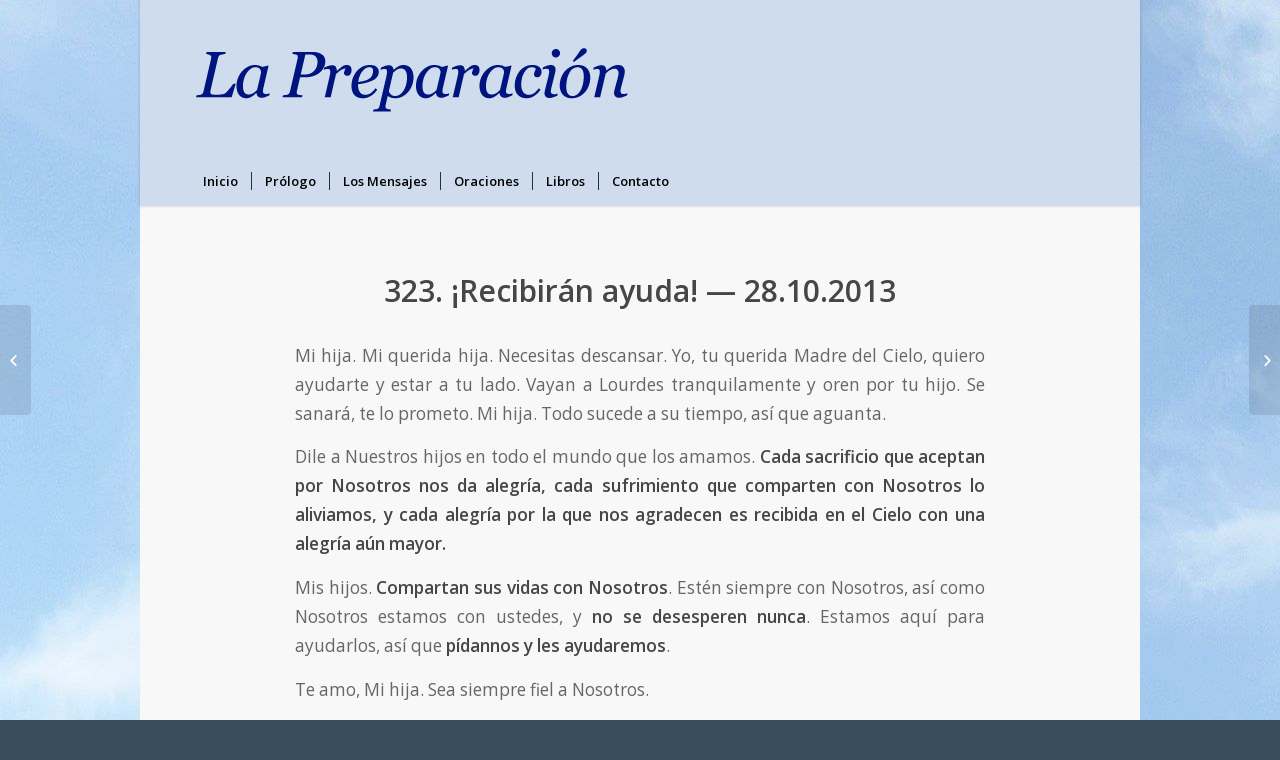

--- FILE ---
content_type: text/html; charset=UTF-8
request_url: https://www.lapreparacion.org/2013/10/28/323-recibiran-ayuda-28-10-2013/
body_size: 24453
content:
<!DOCTYPE html>
<html lang="es" class="html_boxed responsive av-preloader-disabled av-default-lightbox  html_header_top html_logo_left html_bottom_nav_header html_menu_left html_custom html_header_sticky_disabled html_header_shrinking_disabled html_mobile_menu_tablet html_header_searchicon_disabled html_content_align_center html_header_unstick_top_disabled html_header_stretch_disabled html_minimal_header html_minimal_header_shadow html_av-submenu-hidden html_av-submenu-display-click html_av-overlay-side html_av-overlay-side-classic html_av-submenu-clone html_entry_id_2914 av-no-preview html_text_menu_active ">
<head>
<meta charset="UTF-8" />
<meta name="robots" content="index, follow" />


<!-- mobile setting -->
<meta name="viewport" content="width=device-width, initial-scale=1, maximum-scale=1">

<!-- Scripts/CSS and wp_head hook -->
<title>323. ¡Recibirán ayuda! — 28.10.2013 &#8211; La Preparacion</title>
<link rel='dns-prefetch' href='//s.w.org' />
<link rel="alternate" type="application/rss+xml" title="La Preparacion &raquo; Feed" href="https://www.lapreparacion.org/feed/" />
<link rel="alternate" type="application/rss+xml" title="La Preparacion &raquo; Feed de los comentarios" href="https://www.lapreparacion.org/comments/feed/" />

<!-- google webfont font replacement -->

			<script type='text/javascript'>
			if(!document.cookie.match(/aviaPrivacyGoogleWebfontsDisabled/)){
				(function() {
					var f = document.createElement('link');
					
					f.type 	= 'text/css';
					f.rel 	= 'stylesheet';
					f.href 	= '//fonts.googleapis.com/css?family=Open+Sans:400,600';
					f.id 	= 'avia-google-webfont';
					
					document.getElementsByTagName('head')[0].appendChild(f);
				})();
			}
			</script>
					<script type="text/javascript">
			window._wpemojiSettings = {"baseUrl":"https:\/\/s.w.org\/images\/core\/emoji\/13.0.1\/72x72\/","ext":".png","svgUrl":"https:\/\/s.w.org\/images\/core\/emoji\/13.0.1\/svg\/","svgExt":".svg","source":{"concatemoji":"https:\/\/www.lapreparacion.org\/wp-includes\/js\/wp-emoji-release.min.js?ver=5.6.16"}};
			!function(e,a,t){var n,r,o,i=a.createElement("canvas"),p=i.getContext&&i.getContext("2d");function s(e,t){var a=String.fromCharCode;p.clearRect(0,0,i.width,i.height),p.fillText(a.apply(this,e),0,0);e=i.toDataURL();return p.clearRect(0,0,i.width,i.height),p.fillText(a.apply(this,t),0,0),e===i.toDataURL()}function c(e){var t=a.createElement("script");t.src=e,t.defer=t.type="text/javascript",a.getElementsByTagName("head")[0].appendChild(t)}for(o=Array("flag","emoji"),t.supports={everything:!0,everythingExceptFlag:!0},r=0;r<o.length;r++)t.supports[o[r]]=function(e){if(!p||!p.fillText)return!1;switch(p.textBaseline="top",p.font="600 32px Arial",e){case"flag":return s([127987,65039,8205,9895,65039],[127987,65039,8203,9895,65039])?!1:!s([55356,56826,55356,56819],[55356,56826,8203,55356,56819])&&!s([55356,57332,56128,56423,56128,56418,56128,56421,56128,56430,56128,56423,56128,56447],[55356,57332,8203,56128,56423,8203,56128,56418,8203,56128,56421,8203,56128,56430,8203,56128,56423,8203,56128,56447]);case"emoji":return!s([55357,56424,8205,55356,57212],[55357,56424,8203,55356,57212])}return!1}(o[r]),t.supports.everything=t.supports.everything&&t.supports[o[r]],"flag"!==o[r]&&(t.supports.everythingExceptFlag=t.supports.everythingExceptFlag&&t.supports[o[r]]);t.supports.everythingExceptFlag=t.supports.everythingExceptFlag&&!t.supports.flag,t.DOMReady=!1,t.readyCallback=function(){t.DOMReady=!0},t.supports.everything||(n=function(){t.readyCallback()},a.addEventListener?(a.addEventListener("DOMContentLoaded",n,!1),e.addEventListener("load",n,!1)):(e.attachEvent("onload",n),a.attachEvent("onreadystatechange",function(){"complete"===a.readyState&&t.readyCallback()})),(n=t.source||{}).concatemoji?c(n.concatemoji):n.wpemoji&&n.twemoji&&(c(n.twemoji),c(n.wpemoji)))}(window,document,window._wpemojiSettings);
		</script>
		<style type="text/css">
img.wp-smiley,
img.emoji {
	display: inline !important;
	border: none !important;
	box-shadow: none !important;
	height: 1em !important;
	width: 1em !important;
	margin: 0 .07em !important;
	vertical-align: -0.1em !important;
	background: none !important;
	padding: 0 !important;
}
</style>
	<link rel='stylesheet' id='wp-block-library-css'  href='https://www.lapreparacion.org/wp-includes/css/dist/block-library/style.min.css?ver=5.6.16' type='text/css' media='all' />
<link rel='stylesheet' id='avia-merged-styles-css'  href='https://www.lapreparacion.org/wp-content/uploads/dynamic_avia/avia-merged-styles-9bbd4f6c2d67f938d7d5d8b377574bf5.css' type='text/css' media='all' />
<script type='text/javascript' src='https://www.lapreparacion.org/wp-includes/js/jquery/jquery.min.js?ver=3.5.1' id='jquery-core-js'></script>
<script type='text/javascript' src='https://www.lapreparacion.org/wp-includes/js/jquery/jquery-migrate.min.js?ver=3.3.2' id='jquery-migrate-js'></script>
<link rel="https://api.w.org/" href="https://www.lapreparacion.org/wp-json/" /><link rel="alternate" type="application/json" href="https://www.lapreparacion.org/wp-json/wp/v2/posts/2914" /><link rel="EditURI" type="application/rsd+xml" title="RSD" href="https://www.lapreparacion.org/xmlrpc.php?rsd" />
<link rel="wlwmanifest" type="application/wlwmanifest+xml" href="https://www.lapreparacion.org/wp-includes/wlwmanifest.xml" /> 
<meta name="generator" content="WordPress 5.6.16" />
<link rel="canonical" href="https://www.lapreparacion.org/2013/10/28/323-recibiran-ayuda-28-10-2013/" />
<link rel='shortlink' href='https://www.lapreparacion.org/?p=2914' />
<link rel="alternate" type="application/json+oembed" href="https://www.lapreparacion.org/wp-json/oembed/1.0/embed?url=https%3A%2F%2Fwww.lapreparacion.org%2F2013%2F10%2F28%2F323-recibiran-ayuda-28-10-2013%2F" />
<link rel="alternate" type="text/xml+oembed" href="https://www.lapreparacion.org/wp-json/oembed/1.0/embed?url=https%3A%2F%2Fwww.lapreparacion.org%2F2013%2F10%2F28%2F323-recibiran-ayuda-28-10-2013%2F&#038;format=xml" />
<link rel="profile" href="http://gmpg.org/xfn/11" />
<link rel="alternate" type="application/rss+xml" title="La Preparacion RSS2 Feed" href="https://www.lapreparacion.org/feed/" />
<link rel="pingback" href="https://www.lapreparacion.org/xmlrpc.php" />

<style type='text/css' media='screen'>
 #top #header_main > .container, #top #header_main > .container .main_menu  .av-main-nav > li > a, #top #header_main #menu-item-shop .cart_dropdown_link{ height:156px; line-height: 156px; }
 .html_top_nav_header .av-logo-container{ height:156px;  }
 .html_header_top.html_header_sticky #top #wrap_all #main{ padding-top:208px; } 
</style>
<!--[if lt IE 9]><script src="https://www.lapreparacion.org/wp-content/themes/lapreparacion/js/html5shiv.js"></script><![endif]-->


<!-- To speed up the rendering and to display the site as fast as possible to the user we include some styles and scripts for above the fold content inline -->
<script type="text/javascript">'use strict';var avia_is_mobile=!1;if(/Android|webOS|iPhone|iPad|iPod|BlackBerry|IEMobile|Opera Mini/i.test(navigator.userAgent)&&'ontouchstart' in document.documentElement){avia_is_mobile=!0;document.documentElement.className+=' avia_mobile '}
else{document.documentElement.className+=' avia_desktop '};document.documentElement.className+=' js_active ';(function(){var e=['-webkit-','-moz-','-ms-',''],n='';for(var t in e){if(e[t]+'transform' in document.documentElement.style){document.documentElement.className+=' avia_transform ';n=e[t]+'transform'};if(e[t]+'perspective' in document.documentElement.style)document.documentElement.className+=' avia_transform3d '};if(typeof document.getElementsByClassName=='function'&&typeof document.documentElement.getBoundingClientRect=='function'&&avia_is_mobile==!1){if(n&&window.innerHeight>0){setTimeout(function(){var e=0,o={},a=0,t=document.getElementsByClassName('av-parallax'),i=window.pageYOffset||document.documentElement.scrollTop;for(e=0;e<t.length;e++){t[e].style.top='0px';o=t[e].getBoundingClientRect();a=Math.ceil((window.innerHeight+i-o.top)*0.3);t[e].style[n]='translate(0px, '+a+'px)';t[e].style.top='auto';t[e].className+=' enabled-parallax '}},50)}}})();</script><link rel="icon" href="https://www.lapreparacion.org/wp-content/uploads/2019/02/cropped-Heilige_Familie-32x32.jpg" sizes="32x32" />
<link rel="icon" href="https://www.lapreparacion.org/wp-content/uploads/2019/02/cropped-Heilige_Familie-192x192.jpg" sizes="192x192" />
<link rel="apple-touch-icon" href="https://www.lapreparacion.org/wp-content/uploads/2019/02/cropped-Heilige_Familie-180x180.jpg" />
<meta name="msapplication-TileImage" content="https://www.lapreparacion.org/wp-content/uploads/2019/02/cropped-Heilige_Familie-270x270.jpg" />
<style type='text/css'>
@font-face {font-family: 'entypo-fontello'; font-weight: normal; font-style: normal;
src: url('https://www.lapreparacion.org/wp-content/themes/lapreparacion/config-templatebuilder/avia-template-builder/assets/fonts/entypo-fontello.eot');
src: url('https://www.lapreparacion.org/wp-content/themes/lapreparacion/config-templatebuilder/avia-template-builder/assets/fonts/entypo-fontello.eot?#iefix') format('embedded-opentype'), 
url('https://www.lapreparacion.org/wp-content/themes/lapreparacion/config-templatebuilder/avia-template-builder/assets/fonts/entypo-fontello.woff') format('woff'), 
url('https://www.lapreparacion.org/wp-content/themes/lapreparacion/config-templatebuilder/avia-template-builder/assets/fonts/entypo-fontello.ttf') format('truetype'), 
url('https://www.lapreparacion.org/wp-content/themes/lapreparacion/config-templatebuilder/avia-template-builder/assets/fonts/entypo-fontello.svg#entypo-fontello') format('svg');
} #top .avia-font-entypo-fontello, body .avia-font-entypo-fontello, html body [data-av_iconfont='entypo-fontello']:before{ font-family: 'entypo-fontello'; }
</style>

<!--
Debugging Info for Theme support: 

Theme: La Preparación
Version: 2.0
Installed: lapreparacion
AviaFramework Version: 5.0
AviaBuilder Version: 0.9.5
aviaElementManager Version: 1.0.1
ML:256-PU:44-PLA:1
WP:5.6.16
Compress: CSS:all theme files - JS:all theme files
Updates: disabled
PLAu:1
-->
</head>




<body id="top" class="post-template-default single single-post postid-2914 single-format-standard  rtl_columns boxed open_sans" itemscope="itemscope" itemtype="https://schema.org/WebPage" >

	
	<div id='wrap_all'>

	
<header id='header' class='all_colors header_color light_bg_color  av_header_top av_logo_left av_bottom_nav_header av_menu_left av_custom av_header_sticky_disabled av_header_shrinking_disabled av_header_stretch_disabled av_mobile_menu_tablet av_header_searchicon_disabled av_header_unstick_top_disabled av_seperator_small_border av_minimal_header av_minimal_header_shadow'  role="banner" itemscope="itemscope" itemtype="https://schema.org/WPHeader" >

		<div  id='header_main' class='container_wrap container_wrap_logo'>
	
        <div class='container av-logo-container'><div class='inner-container'><span class='logo'><a href='https://www.lapreparacion.org/'><img height='100' width='300' src='https://www.lapreparacion.org/wp-content/uploads/2019/02/logotipo-color.png' alt='La Preparacion' /></a></span></div></div><div id='header_main_alternate' class='container_wrap'><div class='container'><nav class='main_menu' data-selectname='Selecciona una página'  role="navigation" itemscope="itemscope" itemtype="https://schema.org/SiteNavigationElement" ><div class="avia-menu av-main-nav-wrap"><ul id="avia-menu" class="menu av-main-nav"><li id="menu-item-239" class="menu-item menu-item-type-post_type menu-item-object-page menu-item-home menu-item-top-level menu-item-top-level-1"><a href="https://www.lapreparacion.org/" itemprop="url"><span class="avia-bullet"></span><span class="avia-menu-text">Inicio</span><span class="avia-menu-fx"><span class="avia-arrow-wrap"><span class="avia-arrow"></span></span></span></a></li>
<li id="menu-item-298" class="menu-item menu-item-type-post_type menu-item-object-page menu-item-top-level menu-item-top-level-2"><a href="https://www.lapreparacion.org/prologo/" itemprop="url"><span class="avia-bullet"></span><span class="avia-menu-text">Prólogo</span><span class="avia-menu-fx"><span class="avia-arrow-wrap"><span class="avia-arrow"></span></span></span></a></li>
<li id="menu-item-305" class="menu-item menu-item-type-post_type menu-item-object-page menu-item-top-level menu-item-top-level-3"><a href="https://www.lapreparacion.org/los-mensajes/" itemprop="url"><span class="avia-bullet"></span><span class="avia-menu-text">Los Mensajes</span><span class="avia-menu-fx"><span class="avia-arrow-wrap"><span class="avia-arrow"></span></span></span></a></li>
<li id="menu-item-366" class="menu-item menu-item-type-post_type menu-item-object-page menu-item-top-level menu-item-top-level-4"><a href="https://www.lapreparacion.org/oraciones/" itemprop="url"><span class="avia-bullet"></span><span class="avia-menu-text">Oraciones</span><span class="avia-menu-fx"><span class="avia-arrow-wrap"><span class="avia-arrow"></span></span></span></a></li>
<li id="menu-item-351" class="menu-item menu-item-type-post_type menu-item-object-page menu-item-top-level menu-item-top-level-5"><a href="https://www.lapreparacion.org/libros/" itemprop="url"><span class="avia-bullet"></span><span class="avia-menu-text">Libros</span><span class="avia-menu-fx"><span class="avia-arrow-wrap"><span class="avia-arrow"></span></span></span></a></li>
<li id="menu-item-358" class="menu-item menu-item-type-post_type menu-item-object-page menu-item-top-level menu-item-top-level-6"><a href="https://www.lapreparacion.org/contacto/" itemprop="url"><span class="avia-bullet"></span><span class="avia-menu-text">Contacto</span><span class="avia-menu-fx"><span class="avia-arrow-wrap"><span class="avia-arrow"></span></span></span></a></li>
<li class="av-burger-menu-main menu-item-avia-special av-small-burger-icon">
	        			<a href="#">
							<span class="av-hamburger av-hamburger--spin av-js-hamburger">
					        <span class="av-hamburger-box">
						          <span class="av-hamburger-inner"></span>
						          <strong>Menú</strong>
					        </span>
							</span>
						</a>
	        		   </li></ul></div></nav></div> </div> 
		<!-- end container_wrap-->
		</div>
		<div class='header_bg'></div>

<!-- end header -->
</header>
		
	<div id='main' class='all_colors' data-scroll-offset='0'>

	
		<div class='container_wrap container_wrap_first main_color fullsize'>

			<div class='container template-blog template-single-blog '>

				<main class='content units av-content-full alpha  av-blog-meta-author-disabled av-blog-meta-comments-disabled av-blog-meta-category-disabled av-blog-meta-date-disabled av-blog-meta-html-info-disabled av-blog-meta-tag-disabled'  role="main" itemscope="itemscope" itemtype="https://schema.org/Blog" >

                    <article class='post-entry post-entry-type-standard post-entry-2914 post-loop-1 post-parity-odd post-entry-last single-big  post-2914 post type-post status-publish format-standard hentry category-mensajes'  itemscope="itemscope" itemtype="https://schema.org/BlogPosting" itemprop="blogPost" ><div class='blog-meta'></div><div class='entry-content-wrapper clearfix standard-content'><header class="entry-content-header"><h1 class='post-title entry-title'  itemprop="headline" >	<a href='https://www.lapreparacion.org/2013/10/28/323-recibiran-ayuda-28-10-2013/' rel='bookmark' title='Enlace permanente: 323. ¡Recibirán ayuda! — 28.10.2013'>323. ¡Recibirán ayuda! — 28.10.2013			<span class='post-format-icon minor-meta'></span>	</a></h1><span class='post-meta-infos'><time class='date-container minor-meta updated' >28 octubre, 2013</time><span class='text-sep text-sep-date'>/</span><span class="blog-categories minor-meta">en <a href="https://www.lapreparacion.org/category/mensajes/" rel="tag">Mensajes</a> </span><span class="text-sep text-sep-cat">/</span><span class="blog-author minor-meta">por <span class="entry-author-link" ><span class="vcard author"><span class="fn"><a href="https://www.lapreparacion.org/author/la-preparacion/" title="Entradas de La Preparacion" rel="author">La Preparacion</a></span></span></span></span></span></header><div class="entry-content"  itemprop="text" >
<p>Mi hija. Mi querida hija. Necesitas descansar. Yo, tu querida Madre del Cielo, quiero ayudarte y estar a tu lado. Vayan a Lourdes tranquilamente y oren por tu hijo. Se sanará, te lo prometo. Mi hija. Todo sucede a su tiempo, así que aguanta.</p>



<p>Dile a Nuestros hijos en todo el mundo que los amamos. <strong>Cada sacrificio que aceptan por Nosotros nos da alegría, cada sufrimiento que comparten con Nosotros lo aliviamos, y cada alegría por la que nos agradecen es recibida en el Cielo con una alegría aún mayor.</strong></p>



<p>Mis hijos. <strong>Compartan sus vidas con Nosotros</strong>. Estén siempre con Nosotros, así como Nosotros estamos con ustedes, y <strong>no se desesperen nunca</strong>. Estamos aquí para ayudarlos, así que <strong>pídannos</strong> <strong>y les ayudaremos</strong>.</p>



<p>Te amo, Mi hija. Sea siempre fiel a Nosotros.</p>



<p>Tu Madre en el Cielo.</p>



<p>Madre de todos los hijos de Dios.</p>
</div><footer class="entry-footer"></footer><div class='post_delimiter'></div></div><div class='post_author_timeline'></div><span class='hidden'>
			<span class='av-structured-data'  itemprop="ImageObject" itemscope="itemscope" itemtype="https://schema.org/ImageObject"  itemprop='image'>
					   <span itemprop='url' >https://www.lapreparacion.org/wp-content/uploads/2019/02/logotipo-color.png</span>
					   <span itemprop='height' >0</span>
					   <span itemprop='width' >0</span>
				  </span><span class='av-structured-data'  itemprop="publisher" itemtype="https://schema.org/Organization" itemscope="itemscope" >
				<span itemprop='name'>La Preparacion</span>
				<span itemprop='logo' itemscope itemtype='https://schema.org/ImageObject'>
				   <span itemprop='url'>https://www.lapreparacion.org/wp-content/uploads/2019/02/logotipo-color.png</span>
				 </span>
			  </span><span class='av-structured-data'  itemprop="author" itemscope="itemscope" itemtype="https://schema.org/Person" ><span itemprop='name'>La Preparacion</span></span><span class='av-structured-data'  itemprop="datePublished" datetime="2013-10-28T15:10:00+00:00" >2013-10-28 15:10:00</span><span class='av-structured-data'  itemprop="dateModified" itemtype="https://schema.org/dateModified" >2021-02-09 15:11:34</span><span class='av-structured-data'  itemprop="mainEntityOfPage" itemtype="https://schema.org/mainEntityOfPage" ><span itemprop='name'>323. ¡Recibirán ayuda! — 28.10.2013</span></span></span></article><div class='single-big'></div>


	        	
	        	
<div class='comment-entry post-entry'>


</div>
				<!--end content-->
				</main>

				

			</div><!--end container-->

		</div><!-- close default .container_wrap element -->


		


			

			
				<footer class='container_wrap socket_color' id='socket'  role="contentinfo" itemscope="itemscope" itemtype="https://schema.org/WPFooter" >
                    <div class='container'>

                        <span class='copyright'>Copyright © 2025 Maria zur Göttlichen Vorbereitung der Herzen - <a rel='nofollow' href='https://kriesi.at'>Enfold WordPress Theme by Kriesi</a></span>

                        <nav class='sub_menu_socket'  role="navigation" itemscope="itemscope" itemtype="https://schema.org/SiteNavigationElement" ><div class="avia3-menu"><ul id="avia3-menu" class="menu"><li id="menu-item-239" class="menu-item menu-item-type-post_type menu-item-object-page menu-item-home menu-item-top-level menu-item-top-level-1"><a href="https://www.lapreparacion.org/" itemprop="url"><span class="avia-bullet"></span><span class="avia-menu-text">Inicio</span><span class="avia-menu-fx"><span class="avia-arrow-wrap"><span class="avia-arrow"></span></span></span></a></li>
<li id="menu-item-298" class="menu-item menu-item-type-post_type menu-item-object-page menu-item-top-level menu-item-top-level-2"><a href="https://www.lapreparacion.org/prologo/" itemprop="url"><span class="avia-bullet"></span><span class="avia-menu-text">Prólogo</span><span class="avia-menu-fx"><span class="avia-arrow-wrap"><span class="avia-arrow"></span></span></span></a></li>
<li id="menu-item-305" class="menu-item menu-item-type-post_type menu-item-object-page menu-item-top-level menu-item-top-level-3"><a href="https://www.lapreparacion.org/los-mensajes/" itemprop="url"><span class="avia-bullet"></span><span class="avia-menu-text">Los Mensajes</span><span class="avia-menu-fx"><span class="avia-arrow-wrap"><span class="avia-arrow"></span></span></span></a></li>
<li id="menu-item-366" class="menu-item menu-item-type-post_type menu-item-object-page menu-item-top-level menu-item-top-level-4"><a href="https://www.lapreparacion.org/oraciones/" itemprop="url"><span class="avia-bullet"></span><span class="avia-menu-text">Oraciones</span><span class="avia-menu-fx"><span class="avia-arrow-wrap"><span class="avia-arrow"></span></span></span></a></li>
<li id="menu-item-351" class="menu-item menu-item-type-post_type menu-item-object-page menu-item-top-level menu-item-top-level-5"><a href="https://www.lapreparacion.org/libros/" itemprop="url"><span class="avia-bullet"></span><span class="avia-menu-text">Libros</span><span class="avia-menu-fx"><span class="avia-arrow-wrap"><span class="avia-arrow"></span></span></span></a></li>
<li id="menu-item-358" class="menu-item menu-item-type-post_type menu-item-object-page menu-item-top-level menu-item-top-level-6"><a href="https://www.lapreparacion.org/contacto/" itemprop="url"><span class="avia-bullet"></span><span class="avia-menu-text">Contacto</span><span class="avia-menu-fx"><span class="avia-arrow-wrap"><span class="avia-arrow"></span></span></span></a></li>
</ul></div></nav>
                    </div>

	            <!-- ####### END SOCKET CONTAINER ####### -->
				</footer>


					<!-- end main -->
		</div>
		
		<a class='avia-post-nav avia-post-prev without-image' href='https://www.lapreparacion.org/2013/10/27/322-el-es-la-mentira-misma-27-10-2013/' >    <span class='label iconfont' aria-hidden='true' data-av_icon='' data-av_iconfont='entypo-fontello'></span>    <span class='entry-info-wrap'>        <span class='entry-info'>            <span class='entry-title'>322. ¡Él es la mentira misma! — 27.10.2013</span>        </span>    </span></a><a class='avia-post-nav avia-post-next without-image' href='https://www.lapreparacion.org/2013/10/29/324-dejense-ayudar-en-estos-tiempos-dificiles-29-10-2013/' >    <span class='label iconfont' aria-hidden='true' data-av_icon='' data-av_iconfont='entypo-fontello'></span>    <span class='entry-info-wrap'>        <span class='entry-info'>            <span class='entry-title'>324. ¡Déjense ayudar en estos tiempos difíciles! — 29.10.2013</span>        </span>    </span></a><!-- end wrap_all --></div>

<a href='#top' title='Desplazarse hacia arriba' id='scroll-top-link' aria-hidden='true' data-av_icon='' data-av_iconfont='entypo-fontello'><span class="avia_hidden_link_text">Desplazarse hacia arriba</span></a>

<div id="fb-root"></div>


 <script type='text/javascript'>
 /* <![CDATA[ */  
var avia_framework_globals = avia_framework_globals || {};
    avia_framework_globals.frameworkUrl = 'https://www.lapreparacion.org/wp-content/themes/lapreparacion/framework/';
    avia_framework_globals.installedAt = 'https://www.lapreparacion.org/wp-content/themes/lapreparacion/';
    avia_framework_globals.ajaxurl = 'https://www.lapreparacion.org/wp-admin/admin-ajax.php';
/* ]]> */ 
</script>
 
 <script type='text/javascript' src='https://www.lapreparacion.org/wp-includes/js/wp-embed.min.js?ver=5.6.16' id='wp-embed-js'></script>
<script type='text/javascript' src='https://www.lapreparacion.org/wp-content/uploads/dynamic_avia/avia-footer-scripts-2cf8b2edc677e8109c7b9d57d5a67bdd.js' id='avia-footer-scripts-js'></script>
</body>
</html>
